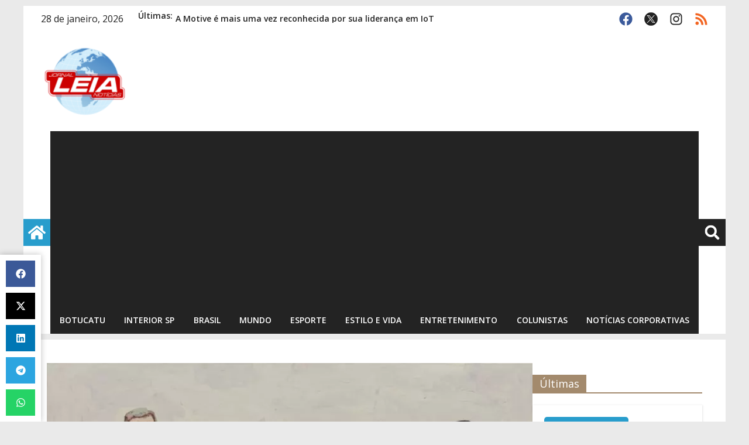

--- FILE ---
content_type: text/html; charset=utf-8
request_url: https://www.google.com/recaptcha/api2/aframe
body_size: 266
content:
<!DOCTYPE HTML><html><head><meta http-equiv="content-type" content="text/html; charset=UTF-8"></head><body><script nonce="r4erxxowOGct2vMWOElTxQ">/** Anti-fraud and anti-abuse applications only. See google.com/recaptcha */ try{var clients={'sodar':'https://pagead2.googlesyndication.com/pagead/sodar?'};window.addEventListener("message",function(a){try{if(a.source===window.parent){var b=JSON.parse(a.data);var c=clients[b['id']];if(c){var d=document.createElement('img');d.src=c+b['params']+'&rc='+(localStorage.getItem("rc::a")?sessionStorage.getItem("rc::b"):"");window.document.body.appendChild(d);sessionStorage.setItem("rc::e",parseInt(sessionStorage.getItem("rc::e")||0)+1);localStorage.setItem("rc::h",'1769654757062');}}}catch(b){}});window.parent.postMessage("_grecaptcha_ready", "*");}catch(b){}</script></body></html>

--- FILE ---
content_type: application/javascript; charset=utf-8
request_url: https://fundingchoicesmessages.google.com/f/AGSKWxXcRY0QhjYJVoaKK3guJ-lPyc5vc1OSGh0CIDi5vJmIUVJBGMtIJ9JyR9Hiyku6ujGPC3hEdf8OYFk83I1hBq5yJXIdmMzI02fTFJhsyJX3SuhdwBkrLmwb2BhwhGRU8oF-FDEBVd5Jqqem4KCb4bDUov5uKRTvZuULUyxaFN4f4YO6cdO15LGCVIO9/_.me/ads//adzone_-ads-management//sponsor-ad_ad9.
body_size: -1284
content:
window['6c41cc7b-d455-4164-976f-77880195c392'] = true;

--- FILE ---
content_type: application/javascript; charset=utf-8
request_url: https://fundingchoicesmessages.google.com/f/AGSKWxX-gtWXjiMpjmZBOOkQ7QmUrcdgaU6L_3ZfexyRas1WlYBz7RaLND45PO35N5uQm8rDOfayRj9jcmhRA1ZmIG8meZ6Fbv_j9uk2QNSFbbfaK8uk7nlrt8bmTbn6XWW9UvB3E5oRDA==?fccs=W251bGwsbnVsbCxudWxsLG51bGwsbnVsbCxudWxsLFsxNzY5NjU0NzU3LDU1ODAwMDAwMF0sbnVsbCxudWxsLG51bGwsW251bGwsWzcsOSw2XSxudWxsLDIsbnVsbCwiZW4iLG51bGwsbnVsbCxudWxsLG51bGwsbnVsbCwxXSwiaHR0cHM6Ly9sZWlhbm90aWNpYXMuY29tLmJyLzI4MjcyMi1mZWlyYS1saXZyZS1kZS1hcnRlLWNvbnRlbXBvcmFuZWEtZmxhYy1leHBvZS1vYnJhcy1kZS04MC1hcnRpc3Rhcy1taW5laXJvcy8iLG51bGwsW1s4LCJvMVpRSzlJWHhXTSJdLFs5LCJlbi1VUyJdLFsxOSwiMiJdLFsxNywiWzBdIl0sWzI0LCIiXSxbMjksImZhbHNlIl1dXQ
body_size: 218
content:
if (typeof __googlefc.fcKernelManager.run === 'function') {"use strict";this.default_ContributorServingResponseClientJs=this.default_ContributorServingResponseClientJs||{};(function(_){var window=this;
try{
var qp=function(a){this.A=_.t(a)};_.u(qp,_.J);var rp=function(a){this.A=_.t(a)};_.u(rp,_.J);rp.prototype.getWhitelistStatus=function(){return _.F(this,2)};var sp=function(a){this.A=_.t(a)};_.u(sp,_.J);var tp=_.ed(sp),up=function(a,b,c){this.B=a;this.j=_.A(b,qp,1);this.l=_.A(b,_.Pk,3);this.F=_.A(b,rp,4);a=this.B.location.hostname;this.D=_.Fg(this.j,2)&&_.O(this.j,2)!==""?_.O(this.j,2):a;a=new _.Qg(_.Qk(this.l));this.C=new _.dh(_.q.document,this.D,a);this.console=null;this.o=new _.mp(this.B,c,a)};
up.prototype.run=function(){if(_.O(this.j,3)){var a=this.C,b=_.O(this.j,3),c=_.fh(a),d=new _.Wg;b=_.hg(d,1,b);c=_.C(c,1,b);_.jh(a,c)}else _.gh(this.C,"FCNEC");_.op(this.o,_.A(this.l,_.De,1),this.l.getDefaultConsentRevocationText(),this.l.getDefaultConsentRevocationCloseText(),this.l.getDefaultConsentRevocationAttestationText(),this.D);_.pp(this.o,_.F(this.F,1),this.F.getWhitelistStatus());var e;a=(e=this.B.googlefc)==null?void 0:e.__executeManualDeployment;a!==void 0&&typeof a==="function"&&_.To(this.o.G,
"manualDeploymentApi")};var vp=function(){};vp.prototype.run=function(a,b,c){var d;return _.v(function(e){d=tp(b);(new up(a,d,c)).run();return e.return({})})};_.Tk(7,new vp);
}catch(e){_._DumpException(e)}
}).call(this,this.default_ContributorServingResponseClientJs);
// Google Inc.

//# sourceURL=/_/mss/boq-content-ads-contributor/_/js/k=boq-content-ads-contributor.ContributorServingResponseClientJs.en_US.o1ZQK9IXxWM.es5.O/d=1/exm=ad_blocking_detection_executable,kernel_loader,loader_js_executable,web_iab_tcf_v2_signal_executable/ed=1/rs=AJlcJMzkWD0vxt1gVcfmiBA6nHi7pe9_aQ/m=cookie_refresh_executable
__googlefc.fcKernelManager.run('\x5b\x5b\x5b7,\x22\x5b\x5bnull,\\\x22leianoticias.com.br\\\x22,\\\x22AKsRol99oFaEAkx1QAY_LwM_TPxx8zSnEMI8YiXObeC7Hf3lnTtM6LVeCSfKjB2JIKhY3tMsvjVGNGLDCEn5D4_VqkSg663KkaBFFA4TLSip0aWGfBMAlT3Q6Z0WL0z3RkmDxOFoAfABpeJx16FlGLvU17RHNkIjkQ\\\\u003d\\\\u003d\\\x22\x5d,null,\x5b\x5bnull,null,null,\\\x22https:\/\/fundingchoicesmessages.google.com\/f\/AGSKWxU42FgflHF9URtfDPo86Jj4_VZRPtSdmmTV3vys5ql9zocUDX--Y0qZEKCfIMov3EAGGLXikPJSYU5ZR_PNvhqKPfcWYCt1idDgNueQ9QwMl_fQvI6S0miNGOmVeZP2T3hWSogBWg\\\\u003d\\\\u003d\\\x22\x5d,null,null,\x5bnull,null,null,\\\x22https:\/\/fundingchoicesmessages.google.com\/el\/AGSKWxUBKAAZIoeYnd8JILPYy16Peq9_oeOOL0d-Xsglzs_2HarZLQsDGSjwoUv4FyZfJvJxU_yrDFZskUCMuFdiFVbmyaW5HZKABBsOKVaL6ia092dQUcgJR9ZjyMyE8Gekcmb8uPraPQ\\\\u003d\\\\u003d\\\x22\x5d,null,\x5bnull,\x5b7,9,6\x5d,null,2,null,\\\x22en\\\x22,null,null,null,null,null,1\x5d,null,\\\x22Privacy and cookie settings\\\x22,\\\x22Close\\\x22,null,null,null,\\\x22Managed by Google. Complies with IAB TCF. CMP ID: 300\\\x22\x5d,\x5b3,1\x5d\x5d\x22\x5d\x5d,\x5bnull,null,null,\x22https:\/\/fundingchoicesmessages.google.com\/f\/AGSKWxXRowhsYteIRBAy6dTeMRs_Ax9IDA8HsGvGSOvrMXzVDsUHiK1eN8v17s-BkBukZzgtSZncCN3FoQBjk_cgB3fcdoapTIqI72hcM1D-ptNgYBYjcrlC4xfCWK0o1i3kRx-veO6KZg\\u003d\\u003d\x22\x5d\x5d');}